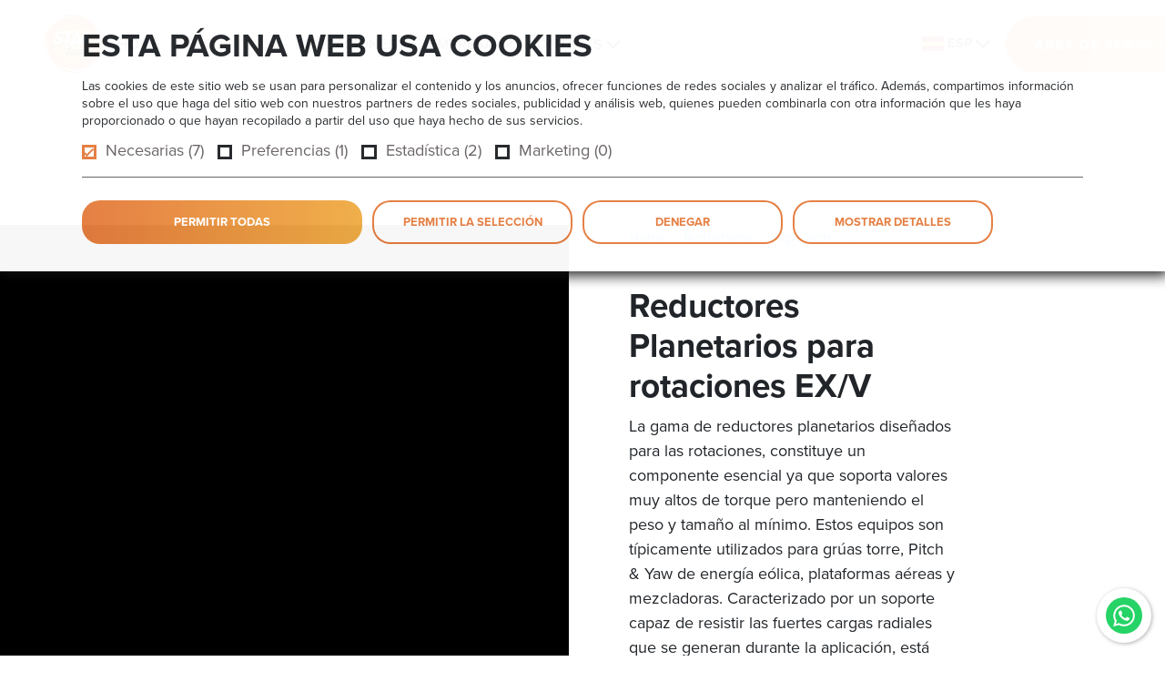

--- FILE ---
content_type: text/html; charset=utf-8
request_url: https://www.stmspa.com/es/productos/high-tech/slewing-planetary-gearboxes-pd-54
body_size: 12680
content:
<!DOCTYPE html>
<html lang="es">
<head>
		<!-- Google Tag Manager -->
		<script>
			(function (w, d, s, l, i) {
			w[l] = w[l] || []; w[l].push({
			'gtm.start':
			new Date().getTime(), event: 'gtm.js'
			}); var f = d.getElementsByTagName(s)[0],
			j = d.createElement(s), dl = l != 'dataLayer' ? '&l=' + l : ''; j.async = true; j.src =
			'https://www.googletagmanager.com/gtm.js?id=' + i + dl; f.parentNode.insertBefore(j, f);
			})(window, document, 'script', 'dataLayer', 'GTM-WVTTZH6');</script>
		<!-- End Google Tag Manager -->
	<meta charset="utf-8" />
	<meta name="viewport" content="width=device-width, initial-scale=1.0" />
	<title>Reductores planetarios para rotaciones EX/V</title><meta name="description" content="El reductor EX/V planetario estudiado para las rotaciones, son ideales para grúas torre, Pitch & Yaw drive de energía eólica, plataformas aéreas y mezcladores."/><link rel="canonical" href="https://www.stmspa.com/es/productos/high-tech/slewing-planetary-gearboxes-pd-54" />
	<link rel="stylesheet" href="https://use.typekit.net/yhv8bte.css">
	<link rel="stylesheet" href="/lib/bootstrap/dist/css/bootstrap.min.css" />
	<link rel="stylesheet" href="/owlcarousel/assets/owl.carousel.css" />
	<link rel="stylesheet" href="/owlcarousel/assets/owl.theme.default.css" />
	<link rel="stylesheet" href="/floating-whatsapp/floating-wpp.min.css" />
	<link rel="stylesheet" href="https://stackpath.bootstrapcdn.com/bootstrap/4.5.0/css/bootstrap.min.css" integrity="sha384-9aIt2nRpC12Uk9gS9baDl411NQApFmC26EwAOH8WgZl5MYYxFfc+NcPb1dKGj7Sk"
				crossorigin="anonymous">
	<link rel="stylesheet" href="/lib/bootstrap/dist/css/bootstrap-select-country.min.css" />
	<link rel="stylesheet" href="/css/site.css" />
	<link rel="stylesheet" href="/css/responsive.css" />

</head>
<body>
		<!-- Google Tag Manager (noscript) -->
		<noscript>
			<iframe b-805w8q974t src="https://www.googletagmanager.com/ns.html?id=GTM-WVTTZH6"
							height="0" width="0" style="display:none;visibility:hidden"></iframe>
		</noscript>
		<!-- End Google Tag Manager (noscript) -->
	<header>
			<nav class="navbar">
		<div class="container container-nav">
			<div class="row w-100 ">
				<div class="col-6 my-auto ">
					<ul class="menu-wrapper my-auto me-auto p-0">
						<li class="menu-item">
							<a class="menu-item-link" href="/es">
								<img src="/images/logo.svg" alt="STM S.p.A." />
							</a>
						</li>
							<li class="menu-item ">
									<a class="menu-item-link " href="/es" target="_self">Home</a>
							</li>
							<li class="menu-item item-link">
									<div class="menu-item-link current menu-arrow ">
										Productos
										<img src="/images/down_arrow_menu.svg" />
									</div>
										<div class="container-submenu megamenu">
											<ul id="submenu-8" class="submenu-wrapper sub-2">
													<li class="submenu-item">
														<a class="submenu-item-link" href="/es/productos/high-tech-ln-1" target="_self">
															<div class="title-megamenu">
																High Tech
															</div>
														</a>
															<ul class="megamenu-pages-list">
																	<a href="/es/productos/reductores-coaxiales-sr-1" target="_self">
																	<li class="megamenu-page-item">Reductores Coaxiales</li></a>
																	<a href="/es/productos/reductores-paralelos-sr-13" target="_self">
																	<li class="megamenu-page-item">Reductores Paralelos</li></a>
																	<a href="/es/productos/reductores-pendulares-sr-2" target="_self">
																	<li class="megamenu-page-item">Reductores Pendulares</li></a>
																	<a href="/es/productos/reductores-ortogonales-sr-3" target="_self">
																	<li class="megamenu-page-item">Reductores Ortogonales</li></a>
																	<a href="/es/productos/reductores-planetarios-sr-4" target="_self">
																	<li class="megamenu-page-item">Reductores Planetarios</li></a>
															</ul>
													</li>
													<li class="submenu-item">
														<a class="submenu-item-link" href="/es/productos/standard-ln-3" target="_self">
															<div class="title-megamenu">
																Standard
															</div>
														</a>
															<ul class="megamenu-pages-list">
																	<a href="/es/productos/tornillos-sin-fin-sr-5" target="_self">
																	<li class="megamenu-page-item">Tornillos sin fin</li></a>
																	<a href="/es/productos/tornillo-con-pre-reduccion-sr-14" target="_self">
																	<li class="megamenu-page-item">Tornillo con pre-reducci&#xF3;n</li></a>
																	<a href="/es/productos/variadores-mecanicos-sr-7" target="_self">
																	<li class="megamenu-page-item">Variadores Mec&#xE1;nicos</li></a>
																	<a href="/es/productos/reenvios-angulares-sr-8" target="_self">
																	<li class="megamenu-page-item">Reenv&#xED;os Angulares</li></a>
															</ul>
													</li>
													<li class="submenu-item">
														<a class="submenu-item-link" href="/es/productos/electronic-ln-4" target="_self">
															<div class="title-megamenu">
																Electronic
															</div>
														</a>
															<ul class="megamenu-pages-list">
																	<a href="/es/productos/motores-electricos-sr-9" target="_self">
																	<li class="megamenu-page-item">Motores El&#xE9;ctricos</li></a>
																	<a href="/es/productos/variadores-de-velocidad-electronicos-sr-11" target="_self">
																	<li class="megamenu-page-item">Variadores de velocidad electr&#xF3;nicos</li></a>
																	<a href="/es/productos/variadores-de-frecuencia-sr-12" target="_self">
																	<li class="megamenu-page-item">Variadores de frecuencia</li></a>
															</ul>
													</li>
													<li class="submenu-item">
														<a class="submenu-item-link" href="/es/productos/custom-ln-2" target="_self">
															<div class="title-megamenu">
																Custom
															</div>
														</a>
															<div class="submenu-item submenu-item-catalogue">
																<a href="/es/catalogo-de-productos-pa-57">
																	<div class="title-megamenu">Descarga el cat&#xE1;logo</div>
																</a>
															</div>
													</li>

											</ul>
										</div>
							</li>
							<li class="menu-item item-link">
									<div class="menu-item-link  menu-arrow ">
										Aplicaciones
										<img src="/images/down_arrow_menu.svg" />
									</div>
										<div class="container-submenu">
											<ul id="submenu-7" class="submenu-wrapper sub-2">
													<li class="submenu-item">
														<a class="submenu-item-link" href="/es/quimico-ap-1" target="_self">
															<div class="submenu-item-link-bg">
																<img src="/cgi-bin/images/applicazioni/Settore Chimico icon.svg" alt="QU&#xCD;MICO" class="img-fluid" />
															</div>
															QU&#xCD;MICO
														</a>
													</li>
													<li class="submenu-item">
														<a class="submenu-item-link" href="/es/transportadores-ap-2" target="_self">
															<div class="submenu-item-link-bg">
																<img src="/cgi-bin/images/applicazioni/Settore Trasporti icon.svg" alt="TRANSPORTADORES" class="img-fluid" />
															</div>
															TRANSPORTADORES
														</a>
													</li>
													<li class="submenu-item">
														<a class="submenu-item-link" href="/es/elevacion-ap-3" target="_self">
															<div class="submenu-item-link-bg">
																<img src="/cgi-bin/images/applicazioni/Settore Sollevamento icon.svg" alt="ELEVACI&#xD3;N" class="img-fluid" />
															</div>
															ELEVACI&#xD3;N
														</a>
													</li>
													<li class="submenu-item">
														<a class="submenu-item-link" href="/es/aplicaciones-pa-7" target="_self">
															<div class="submenu-item-link-bg">
																<img src="/cgi-bin/images/applicazioni/right_arrow.svg" alt="Ver m&#xE1;s" class="img-fluid" />
															</div>
															Ver m&#xE1;s
														</a>
													</li>
											</ul>
										</div>
							</li>
							<li class="menu-item item-link">
									<div class="menu-item-link  menu-arrow ">
										Empresa
										<img src="/images/down_arrow_menu.svg" />
									</div>
										<div class="container-submenu">
											<ul id="submenu-1" class="submenu-wrapper sub-3">
													<li class="submenu-item">
														<a class="submenu-item-link" href="/es/quienes-somos-pa-37" target="_self">
															<div class="submenu-item-link-bg">
																<img src="/cgi-bin/images/menu_thumbs/Chi siamo icon.svg" alt="Qui&#xE9;nes somos" class="img-fluid" />
															</div>
															Qui&#xE9;nes somos
														</a>
													</li>
													<li class="submenu-item">
														<a class="submenu-item-link" href="/es/vision-mision-pa-34" target="_self">
															<div class="submenu-item-link-bg">
																<img src="/cgi-bin/images/menu_thumbs/Vision e mission icon.svg" alt="Vision &amp; Mision" class="img-fluid" />
															</div>
															Vision &amp; Mision
														</a>
													</li>
													<li class="submenu-item">
														<a class="submenu-item-link" href="/es/documentos-pa-50" target="_self">
															<div class="submenu-item-link-bg">
																<img src="/cgi-bin/images/menu_thumbs/Documentazione icon.svg" alt="Documentos" class="img-fluid" />
															</div>
															Documentos
														</a>
													</li>
													<li class="submenu-item">
														<a class="submenu-item-link" href="/es/certificaciones-pa-51" target="_self">
															<div class="submenu-item-link-bg">
																<img src="/cgi-bin/images/menu_thumbs/Certificazioni icon.svg" alt="Certificaciones" class="img-fluid" />
															</div>
															Certificaciones
														</a>
													</li>
													<li class="submenu-item">
														<a class="submenu-item-link" href="/es/noticias-ne-2" target="_self">
															<div class="submenu-item-link-bg">
																<img src="/cgi-bin/images/menu_thumbs/News Icon.svg" alt="Noticias" class="img-fluid" />
															</div>
															Noticias
														</a>
													</li>
													<li class="submenu-item">
														<a class="submenu-item-link" href="/es/trabaja-con-nosotros-pa-15" target="_self">
															<div class="submenu-item-link-bg">
																<img src="/cgi-bin/images/menu_thumbs/Lavora con noi icon.svg" alt="Trabaja con nosotros" class="img-fluid" />
															</div>
															Trabaja con nosotros
														</a>
													</li>
											</ul>
										</div>
							</li>
							<li class="menu-item item-link">
									<div class="menu-item-link  menu-arrow ">
										Contacts
										<img src="/images/down_arrow_menu.svg" />
									</div>
										<div class="container-submenu">
											<ul id="submenu-28" class="submenu-wrapper sub-2">
													<li class="submenu-item">
														<a class="submenu-item-link" href="/es/contactos-pa-10" target="_self">
															<div class="submenu-item-link-bg">
																<img src="/cgi-bin/images/menu_thumbs/Contattaci icon.svg" alt="Contactos" class="img-fluid" />
															</div>
															Contactos
														</a>
													</li>
													<li class="submenu-item">
														<a class="submenu-item-link" href="/es/sucursales-distribuidores-y-revendedores-nt-5" target="_self">
															<div class="submenu-item-link-bg">
																<img src="/cgi-bin/images/menu_thumbs/Rete vendita icon.svg" alt="Sucursales, Distribuidores y Revendedores" class="img-fluid" />
															</div>
															Sucursales, Distribuidores y Revendedores
														</a>
													</li>
											</ul>
										</div>
							</li>
					</ul>
				</div>
				<div class="col-3 my-auto ">
					<ul class="second-menu-wrapper">
						
<div class="menu-item dropdown">
	<a class="nav-link dropdown-toggle menu" type="button" href="#"
	   id="dropdownMenuButton"
	   data-toggle="dropdown"
	   aria-haspopup="true"
	   aria-expanded="false">
		<img src="/images/lang/spain.png" class="flag-icon" alt="ESP" />
		ESP
		<img src="/images/down_arrow_menu.svg" class="down-arrow-menu" />
	</a>
	<ul class="dropdown-menu listlanguage" aria-labelledby="languageDropdown">
			<li class="dropdown-item">
				<a title="ITA" class="dropdown-item btnlanguage" href="/it/Localization/ChangeLanguage?returnUrl=~%2Fit%2Fproductos%2Fhigh-tech%2Fslewing-planetary-gearboxes-pd-54">
					<img src="/images/lang/italy.png" alt="ITA" /> ITA
				</a>
			</li>
			<li class="dropdown-item">
				<a title="ENG" class="dropdown-item btnlanguage" href="/en/Localization/ChangeLanguage?returnUrl=~%2Fen%2Fproductos%2Fhigh-tech%2Fslewing-planetary-gearboxes-pd-54">
					<img src="/images/lang/united-kingdom.png" alt="ENG" /> ENG
				</a>
			</li>
			<li class="dropdown-item">
				<a title="DEU" class="dropdown-item btnlanguage" href="/de/Localization/ChangeLanguage?returnUrl=~%2Fde%2Fproductos%2Fhigh-tech%2Fslewing-planetary-gearboxes-pd-54">
					<img src="/images/lang/germany.png" alt="DEU" /> DEU
				</a>
			</li>
			<li class="dropdown-item">
				<a title="FRA" class="dropdown-item btnlanguage" href="/fr/Localization/ChangeLanguage?returnUrl=~%2Ffr%2Fproductos%2Fhigh-tech%2Fslewing-planetary-gearboxes-pd-54">
					<img src="/images/lang/france.png" alt="FRA" /> FRA
				</a>
			</li>
			<li class="dropdown-item">
				<a title="ESP" class="dropdown-item btnlanguage" href="/es/Localization/ChangeLanguage?returnUrl=~%2Fes%2Fproductos%2Fhigh-tech%2Fslewing-planetary-gearboxes-pd-54">
					<img src="/images/lang/spain.png" alt="ESP" /> ESP
				</a>
			</li>
	</ul>
</div>
						<li class="menu-item">
							<a class="menu-item-link btn-principal text-uppercase" href="/es/servicios-pa-26">
								&#xC1;rea de servicios <img src="/images/right_arrow_white.png" class="btn-arrow-white aligned" />
							</a>
						</li>
					</ul>
				</div>
			</div>
		</div>

		<div class="container container-nav-mobile">
			<div class="row w-100 m-0 justify-content-center">
				<div class="col-6 col-lg-6 mb-auto me-auto">
					<a class="menu-item-link" href="/es">
						<img src="/images/Logo_STM.svg" alt="STM S.p.A." class="logo-STM-mobile" />
					</a>
				</div>
				<div class="col-6 col-lg-3 my-auto ms-auto">
					<button class="menu-mobile-btn">
						MENU <img src="/images/hamburger-icon.svg" alt="hamburger menu" class="hamburger-icon" />
					</button>
				</div>
				<div class="animator">
					<div class="menu-mobile-wrapper">
						<div class="menu-mobile-icons">
							<a class="menu-item-link" href="/es">
								<img src="/images/Logo_STM.svg" alt="STM S.p.A." class="logo-STM-mobile" />
							</a>
							
<div class="menu-item dropdown">
	<a class="nav-link dropdown-toggle menu" type="button" href="#"
	   id="dropdownMenuButton"
	   data-toggle="dropdown"
	   aria-haspopup="true"
	   aria-expanded="false">
		<img src="/images/lang/spain.png" class="flag-icon" alt="ESP" />
		ESP
		<img src="/images/down_arrow_menu.svg" class="down-arrow-menu" />
	</a>
	<ul class="dropdown-menu listlanguage" aria-labelledby="languageDropdown">
			<li class="dropdown-item">
				<a title="ITA" class="dropdown-item btnlanguage" href="/it/Localization/ChangeLanguage?returnUrl=~%2Fit%2Fproductos%2Fhigh-tech%2Fslewing-planetary-gearboxes-pd-54">
					<img src="/images/lang/italy.png" alt="ITA" /> ITA
				</a>
			</li>
			<li class="dropdown-item">
				<a title="ENG" class="dropdown-item btnlanguage" href="/en/Localization/ChangeLanguage?returnUrl=~%2Fen%2Fproductos%2Fhigh-tech%2Fslewing-planetary-gearboxes-pd-54">
					<img src="/images/lang/united-kingdom.png" alt="ENG" /> ENG
				</a>
			</li>
			<li class="dropdown-item">
				<a title="DEU" class="dropdown-item btnlanguage" href="/de/Localization/ChangeLanguage?returnUrl=~%2Fde%2Fproductos%2Fhigh-tech%2Fslewing-planetary-gearboxes-pd-54">
					<img src="/images/lang/germany.png" alt="DEU" /> DEU
				</a>
			</li>
			<li class="dropdown-item">
				<a title="FRA" class="dropdown-item btnlanguage" href="/fr/Localization/ChangeLanguage?returnUrl=~%2Ffr%2Fproductos%2Fhigh-tech%2Fslewing-planetary-gearboxes-pd-54">
					<img src="/images/lang/france.png" alt="FRA" /> FRA
				</a>
			</li>
			<li class="dropdown-item">
				<a title="ESP" class="dropdown-item btnlanguage" href="/es/Localization/ChangeLanguage?returnUrl=~%2Fes%2Fproductos%2Fhigh-tech%2Fslewing-planetary-gearboxes-pd-54">
					<img src="/images/lang/spain.png" alt="ESP" /> ESP
				</a>
			</li>
	</ul>
</div>
							<button class="close-button-mobile text-sm">
								CERRAR
								<img src="/images/close-btn-mobile.png" alt="close" class="close-btn-mobile ms-1" />
							</button>
						</div>

						<div class="menu-mobile">
							<ul>
										<li class="menu-item">
											<a class="menu-item-link" href="/es" target="_self">
												<span>Home</span>
											</a>
										</li>
										<li class="menu-item item-link">
											<a class="menu-item-link" id="lev1-8" onclick="openSubmenuMobile(8);">
												<span>Productos</span><img src="/images/righ_arrow_black.svg" alt="" class="right-arrow-black" />
											</a>
										</li>
										<li class="menu-item item-link">
											<a class="menu-item-link" id="lev1-7" onclick="openSubmenuMobile(7);">
												<span>Aplicaciones</span><img src="/images/righ_arrow_black.svg" alt="" class="right-arrow-black" />
											</a>
										</li>
										<li class="menu-item item-link">
											<a class="menu-item-link" id="lev1-1" onclick="openSubmenuMobile(1);">
												<span>Empresa</span><img src="/images/righ_arrow_black.svg" alt="" class="right-arrow-black" />
											</a>
										</li>
										<li class="menu-item item-link">
											<a class="menu-item-link" id="lev1-28" onclick="openSubmenuMobile(28);">
												<span>Contacts</span><img src="/images/righ_arrow_black.svg" alt="" class="right-arrow-black" />
											</a>
										</li>
							</ul>
						</div>
							<div class="submenu-mobile" id="lev2-8">
								<a href="javascript:void(0);" class="btn-second back">
									<img src="/images/left_arrow.svg" class="left-arrow" /> Hacia atr&#xE1;s
								</a>
									<div class="accordion accordion-flush accordion-menu-mobile " id="accordionProdotti">
												<div class="accordion-item">
													<h2 class="accordion-header" id="megamenu-heading_1">
														<button class="accordion-button collapsed" type="button" data-bs-toggle="collapse" data-bs-target="#megamenu-collapse_1" aria-expanded="false" aria-controls="megamenu-collapse_1">
															High Tech
														</button>
													</h2>
													<div id="megamenu-collapse_1" class="accordion-collapse collapse" aria-labelledby="megamenu-heading_1" data-bs-parent="#accordionProdotti">
														<div class="accordion-body">
															<ul class="megamenu-pages-list">
																<a href="/es/productos/high-tech-ln-1" target="_self">
																<li class="megamenu-page-item">Todos los productos</li>
																</a>
																	<a href="/es/productos/reductores-coaxiales-sr-1" target="_self">
																	<li class="megamenu-page-item">Reductores Coaxiales</li>
																	</a>
																	<a href="/es/productos/reductores-paralelos-sr-13" target="_self">
																	<li class="megamenu-page-item">Reductores Paralelos</li>
																	</a>
																	<a href="/es/productos/reductores-pendulares-sr-2" target="_self">
																	<li class="megamenu-page-item">Reductores Pendulares</li>
																	</a>
																	<a href="/es/productos/reductores-ortogonales-sr-3" target="_self">
																	<li class="megamenu-page-item">Reductores Ortogonales</li>
																	</a>
																	<a href="/es/productos/reductores-planetarios-sr-4" target="_self">
																	<li class="megamenu-page-item">Reductores Planetarios</li>
																	</a>
															</ul>
														</div>
													</div>
												</div>
												<div class="accordion-item">
													<h2 class="accordion-header" id="megamenu-heading_3">
														<button class="accordion-button collapsed" type="button" data-bs-toggle="collapse" data-bs-target="#megamenu-collapse_3" aria-expanded="false" aria-controls="megamenu-collapse_3">
															Standard
														</button>
													</h2>
													<div id="megamenu-collapse_3" class="accordion-collapse collapse" aria-labelledby="megamenu-heading_3" data-bs-parent="#accordionProdotti">
														<div class="accordion-body">
															<ul class="megamenu-pages-list">
																<a href="/es/productos/standard-ln-3" target="_self">
																<li class="megamenu-page-item">Todos los productos</li>
																</a>
																	<a href="/es/productos/tornillos-sin-fin-sr-5" target="_self">
																	<li class="megamenu-page-item">Tornillos sin fin</li>
																	</a>
																	<a href="/es/productos/tornillo-con-pre-reduccion-sr-14" target="_self">
																	<li class="megamenu-page-item">Tornillo con pre-reducci&#xF3;n</li>
																	</a>
																	<a href="/es/productos/variadores-mecanicos-sr-7" target="_self">
																	<li class="megamenu-page-item">Variadores Mec&#xE1;nicos</li>
																	</a>
																	<a href="/es/productos/reenvios-angulares-sr-8" target="_self">
																	<li class="megamenu-page-item">Reenv&#xED;os Angulares</li>
																	</a>
															</ul>
														</div>
													</div>
												</div>
												<div class="accordion-item">
													<h2 class="accordion-header" id="megamenu-heading_4">
														<button class="accordion-button collapsed" type="button" data-bs-toggle="collapse" data-bs-target="#megamenu-collapse_4" aria-expanded="false" aria-controls="megamenu-collapse_4">
															Electronic
														</button>
													</h2>
													<div id="megamenu-collapse_4" class="accordion-collapse collapse" aria-labelledby="megamenu-heading_4" data-bs-parent="#accordionProdotti">
														<div class="accordion-body">
															<ul class="megamenu-pages-list">
																<a href="/es/productos/electronic-ln-4" target="_self">
																<li class="megamenu-page-item">Todos los productos</li>
																</a>
																	<a href="/es/productos/motores-electricos-sr-9" target="_self">
																	<li class="megamenu-page-item">Motores El&#xE9;ctricos</li>
																	</a>
																	<a href="/es/productos/variadores-de-velocidad-electronicos-sr-11" target="_self">
																	<li class="megamenu-page-item">Variadores de velocidad electr&#xF3;nicos</li>
																	</a>
																	<a href="/es/productos/variadores-de-frecuencia-sr-12" target="_self">
																	<li class="megamenu-page-item">Variadores de frecuencia</li>
																	</a>
															</ul>
														</div>
													</div>
												</div>
												<a href="/es/productos/custom-ln-2" target="_self"><div class="fake-accordion">Custom</div></a>
										<a href="/es/catalogo-de-productos-pa-57">
											<div class="fake-accordion">Descarga el cat&#xE1;logo</div>
										</a>
									</div>
							</div>
							<div class="submenu-mobile" id="lev2-7">
								<a href="javascript:void(0);" class="btn-second back">
									<img src="/images/left_arrow.svg" class="left-arrow" /> Hacia atr&#xE1;s
								</a>
									<ul>
											<li class="submenu-item">
												<a class="submenu-item-link" href="/es/quimico-ap-1" target="_self">
													<div class="submenu-item-link-bg">
														<img src="/cgi-bin/images/applicazioni/Settore Chimico icon.svg" alt="QU&#xCD;MICO" class="img-fluid" />
													</div>
													<span>QU&#xCD;MICO</span>
												</a>
											</li>
											<li class="submenu-item">
												<a class="submenu-item-link" href="/es/transportadores-ap-2" target="_self">
													<div class="submenu-item-link-bg">
														<img src="/cgi-bin/images/applicazioni/Settore Trasporti icon.svg" alt="TRANSPORTADORES" class="img-fluid" />
													</div>
													<span>TRANSPORTADORES</span>
												</a>
											</li>
											<li class="submenu-item">
												<a class="submenu-item-link" href="/es/elevacion-ap-3" target="_self">
													<div class="submenu-item-link-bg">
														<img src="/cgi-bin/images/applicazioni/Settore Sollevamento icon.svg" alt="ELEVACI&#xD3;N" class="img-fluid" />
													</div>
													<span>ELEVACI&#xD3;N</span>
												</a>
											</li>
											<li class="submenu-item">
												<a class="submenu-item-link" href="/es/aplicaciones-pa-7" target="_self">
													<div class="submenu-item-link-bg">
														<img src="/cgi-bin/images/applicazioni/right_arrow.svg" alt="Ver m&#xE1;s" class="img-fluid" />
													</div>
													<span>Ver m&#xE1;s</span>
												</a>
											</li>
									</ul>
							</div>
							<div class="submenu-mobile" id="lev2-1">
								<a href="javascript:void(0);" class="btn-second back">
									<img src="/images/left_arrow.svg" class="left-arrow" /> Hacia atr&#xE1;s
								</a>
									<ul>
											<li class="submenu-item">
												<a class="submenu-item-link" href="/es/quienes-somos-pa-37" target="_self">
													<div class="submenu-item-link-bg">
														<img src="/cgi-bin/images/menu_thumbs/Chi siamo icon.svg" alt="Qui&#xE9;nes somos" class="img-fluid" />
													</div>
													<span>Qui&#xE9;nes somos</span>
												</a>
											</li>
											<li class="submenu-item">
												<a class="submenu-item-link" href="/es/vision-mision-pa-34" target="_self">
													<div class="submenu-item-link-bg">
														<img src="/cgi-bin/images/menu_thumbs/Vision e mission icon.svg" alt="Vision &amp; Mision" class="img-fluid" />
													</div>
													<span>Vision &amp; Mision</span>
												</a>
											</li>
											<li class="submenu-item">
												<a class="submenu-item-link" href="/es/documentos-pa-50" target="_self">
													<div class="submenu-item-link-bg">
														<img src="/cgi-bin/images/menu_thumbs/Documentazione icon.svg" alt="Documentos" class="img-fluid" />
													</div>
													<span>Documentos</span>
												</a>
											</li>
											<li class="submenu-item">
												<a class="submenu-item-link" href="/es/certificaciones-pa-51" target="_self">
													<div class="submenu-item-link-bg">
														<img src="/cgi-bin/images/menu_thumbs/Certificazioni icon.svg" alt="Certificaciones" class="img-fluid" />
													</div>
													<span>Certificaciones</span>
												</a>
											</li>
											<li class="submenu-item">
												<a class="submenu-item-link" href="/es/noticias-ne-2" target="_self">
													<div class="submenu-item-link-bg">
														<img src="/cgi-bin/images/menu_thumbs/News Icon.svg" alt="Noticias" class="img-fluid" />
													</div>
													<span>Noticias</span>
												</a>
											</li>
											<li class="submenu-item">
												<a class="submenu-item-link" href="/es/trabaja-con-nosotros-pa-15" target="_self">
													<div class="submenu-item-link-bg">
														<img src="/cgi-bin/images/menu_thumbs/Lavora con noi icon.svg" alt="Trabaja con nosotros" class="img-fluid" />
													</div>
													<span>Trabaja con nosotros</span>
												</a>
											</li>
									</ul>
							</div>
							<div class="submenu-mobile" id="lev2-28">
								<a href="javascript:void(0);" class="btn-second back">
									<img src="/images/left_arrow.svg" class="left-arrow" /> Hacia atr&#xE1;s
								</a>
									<ul>
											<li class="submenu-item">
												<a class="submenu-item-link" href="/es/contactos-pa-10" target="_self">
													<div class="submenu-item-link-bg">
														<img src="/cgi-bin/images/menu_thumbs/Contattaci icon.svg" alt="Contactos" class="img-fluid" />
													</div>
													<span>Contactos</span>
												</a>
											</li>
											<li class="submenu-item">
												<a class="submenu-item-link" href="/es/sucursales-distribuidores-y-revendedores-nt-5" target="_self">
													<div class="submenu-item-link-bg">
														<img src="/cgi-bin/images/menu_thumbs/Rete vendita icon.svg" alt="Sucursales, Distribuidores y Revendedores" class="img-fluid" />
													</div>
													<span>Sucursales, Distribuidores y Revendedores</span>
												</a>
											</li>
									</ul>
							</div>
						<div class="menu-mobile-footer">
							<a class="menu-item-link btn-principal" href="/es/servicios-pa-26">
								&#xC1;rea de servicios <img src="/images/right_arrow_white.png" class="btn-arrow-white aligned" />
							</a>
						</div>
					</div>
				</div>
			</div>
		</div>
	</nav>

	</header>
	<main b-805w8q974t role="main">
		
<section style="margin-bottom: 109px;">
	<div class="container-fluid product-box">
		<div class="row">
			<div class="breadcrumbs breadcrumbs-mobile my-0">
				<img src="/images/left-arrow-blue.svg" class="arrow-breadcrumbs-mobile" />
				<a href="/es">Home</a>
					<img src="/images/breadcrumbs-arrow.svg" />
					<a href="/es/reductores-pa-56">Reductores</a>
				<img src="/images/breadcrumbs-arrow.svg" />
				<a href="/es/productos/high-tech-ln-1">High Tech</a>
				<img src="/images/breadcrumbs-arrow.svg" />
				<span class="current">Reductores Planetarios para rotaciones EX/V</span>
			</div>
			<div class="col-12 col-lg-6 ps-lg-0">
					<babylon id="babylon-viewer" model="/scenes/07.Riduttori Epicicloidali per rotazioni EX-V.glb"
									 skybox="false"
									 ground="false"
									 light="true">
						<camera fov="0.20"></camera>
					</babylon>
			</div>
			<div class="col-12 col-lg-5 col-xl-4">
				<div class="product-box-column">
					<div class="breadcrumbs breadcrumbs-desktop my-0">
						<a href="/es">Home</a>
							<img src="/images/breadcrumbs-arrow.svg" />
							<a href="/es/reductores-pa-56">Reductores</a>
						<img src="/images/breadcrumbs-arrow.svg" />
						<a href="/es/productos/high-tech-ln-1">High Tech</a>
						<img src="/images/breadcrumbs-arrow.svg" />
						<span class="current">Reductores Planetarios para rotaciones EX/V</span>
					</div>
					<div class="product-box-copy">
						<h1 class="as-h3">Reductores Planetarios para rotaciones EX/V</h1>
						<p>La gama de reductores planetarios dise&ntilde;ados para las rotaciones, constituye un componente esencial ya que soporta valores muy altos de torque pero manteniendo el peso y tama&ntilde;o al m&iacute;nimo. Estos equipos son t&iacute;picamente utilizados para gr&uacute;as torre, Pitch &amp; Yaw de energ&iacute;a e&oacute;lica, plataformas a&eacute;reas y mezcladoras. Caracterizado por un soporte capaz de resistir las fuertes cargas radiales que se generan durante la aplicaci&oacute;n, est&aacute; disponible con pi&ntilde;&oacute;n modular en el eje de salida o con pi&ntilde;&oacute;n integrado al eje. Algunos de los accesorios que completan esta serie de reductores son la entrada ortogonal, los frenos hidr&aacute;ulicos multidisco en la entrada y las bridas para el montaje de motores hidr&aacute;ulicos o el&eacute;ctricos. Son reductores simples de instalar y muy fiables, adecuados para las necesidades de servicio m&aacute;s pesadas.</p>
<p>&nbsp;</p>
<p>&nbsp;</p>
<script type="text/javascript"></script>
					</div>
					<div class="my-5 text-center product-box-btns">
						<a href="/es/contactos-pa-10" class="btn-principal">SOLICITAR PRESUPUESTO</a>
						<a href="#documents" class="btn-reverse">DESCARGAR LA DOCUMENTACI&#xD3;N</a>
					</div>
				</div>
			</div>
		</div>
	</div>
</section>

	<section>
		<div class="container characteristic-container">
					<div class="row justify-content-center">
						<div class="col-12 col-lg-10">
							<h3>Principales caracter&#xED;sticas</h3>
							<div class="row justify-content-between mt-5">
									<div class="col-12 col-md-6 col-lg-3 mb-4 me-md-1 characteristic-box"><p>Robustez</p></div>
									<div class="col-12 col-md-6 col-lg-3 mb-4 me-md-1 characteristic-box"><p>Flexibilidad de aplicaci&#xF3;n&#xD;&#xA;</p></div>
									<div class="col-12 col-md-6 col-lg-3 mb-4 me-md-1 characteristic-box"><p>Altas relaciones de reducci&#xF3;n&#xD;&#xA;</p></div>
							</div>
						</div>
					</div>
						<div class="row justify-content-end mt-5">
							<div class="col-12 col-lg-10">
								<div class="row justify-content-evenly">
										<div class="col-12 col-md-6 col-lg-3 mb-4 me-md-1 characteristic-box"><p>Compacidad&#xD;&#xA;</p></div>
										<div class="col-12 col-md-6 col-lg-3 mb-4 me-md-1 characteristic-box"><p>Alto par de salida&#xD;&#xA;</p></div>
										<div class="col-12 col-md-6 col-lg-3 mb-4 me-md-1 characteristic-box"><p>Personalizaci&#xF3;n completa disponible&#xD;&#xA;</p></div>
								</div>
							</div>
						</div>
		</div>
	</section>


<section>
    <div class="container mb-5">
        <div class="row">
            <div class="col-12 col-lg-4">
                <h3>Especificaciones</h3>
                <p><img style="vertical-align: baseline;" src="/cgi-bin/images/prodotti/nuova%20cartella/made_italy_stm.PNG" alt=" width=" height="54" />&nbsp; <img style="vertical-align: baseline;" src="/cgi-bin/images/prodotti/nuova%20cartella/save_stm.PNG" alt=" width=" height="75" /><a href="https://www.youtube.com/playlist?list=PLkMmN8ldjgA3sopOlyHKdaBKDtTERL_3Z" target="_blank"><img title="VIDEO TUTORIAL" src="/cgi-bin/images/prodotti/video_tutorial_icona.png" alt="VIDEO TUTORIAL" width="66" height="75" /></a></p>
            </div>
				<div class="col-12 col-lg-8 mt-3 mt-lg-0" >
					<canvas id="torqueChart" ></canvas>
                </div>
        </div>
    </div>
</section>

	<section id="documents">
		<div class="container document-container">
			<div class="row justify-content-center">
				<div class="col-12 col-lg-10">
					<h3 class="text-center">Documentaci&#xF3;n</h3>
				</div>
			</div>
					<div class="row justify-content-center mt-5" id="docCat16">
		<div class="col-12 col-lg-8 d-flex justify-content-between">
			<h5>GENERAL CATALOGUE</h5>
			<div class="menu-item dropdown">
				<a class="nav-link dropdown-toggle menu" type="button" href="#"
					 data-toggle="dropdown" aria-haspopup="true" aria-expanded="false">
					<img src="/cgi-bin/images/flags/flag_spain.gif" class="flag-icon" alt="SPAGNOLO" />
					SPAGNOLO
					<img src="/images/down_arrow_menu.svg" class="down-arrow-menu" />
				</a>
				<ul class="dropdown-menu listlanguage" aria-labelledby="languageDropdown">
						<li class="dropdown-item">
							<a title="Italiano" class="dropdown-item btnlanguage" onclick="changeDocLang(54, 16, 'IT');">
								<img src="/cgi-bin/images/flags/flag_italy.gif" alt="Italiano" class="flag-icon" /> Italiano
							</a>
						</li>
						<li class="dropdown-item">
							<a title="Inglese" class="dropdown-item btnlanguage" onclick="changeDocLang(54, 16, 'EN');">
								<img src="/cgi-bin/images/flags/flag_great_britain.gif" alt="Inglese" class="flag-icon" /> Inglese
							</a>
						</li>
						<li class="dropdown-item">
							<a title="Tedesco" class="dropdown-item btnlanguage" onclick="changeDocLang(54, 16, 'DE');">
								<img src="/cgi-bin/images/flags/flag_germany.gif" alt="Tedesco" class="flag-icon" /> Tedesco
							</a>
						</li>
						<li class="dropdown-item">
							<a title="Francese" class="dropdown-item btnlanguage" onclick="changeDocLang(54, 16, 'FR');">
								<img src="/cgi-bin/images/flags/flag_france.gif" alt="Francese" class="flag-icon" /> Francese
							</a>
						</li>
						<li class="dropdown-item">
							<a title="Spagnolo" class="dropdown-item btnlanguage" onclick="changeDocLang(54, 16, 'ES');">
								<img src="/cgi-bin/images/flags/flag_spain.gif" alt="Spagnolo" class="flag-icon" /> Spagnolo
							</a>
						</li>
						<li class="dropdown-item">
							<a title="Portoghese" class="dropdown-item btnlanguage" onclick="changeDocLang(54, 16, 'PT');">
								<img src="/cgi-bin/images/flags/flag_portugal.gif" alt="Portoghese" class="flag-icon" /> Portoghese
							</a>
						</li>
				</ul>
			</div>
		</div>
			<div class="col-12 col-lg-8 item-download d-flex justify-content-between">
				<p class="d-inline text-download">
					<a href="/download/2548" target="_blank">
						<img src="/images/pdf_icon.svg" class="pdf-icon" />
					</a>
					<a href="/download/2548" target="_blank">
						<img src="/images/pdf_icon_orange.svg" class="pdf-icon-orange" />
					</a>
					<a href="/download/2548" target="_blank">
						Complete Catalogue (ES)
					</a>
				</p>
				<a href="/download/2548" target="_blank" class="anchor-download btn-reverse">
					DESCARGAR
					<img src="/images/download_icon.svg" class="img-fluid download-icon" />
					<img src="/images/download_icon_white.svg" class="img-fluid download-icon-white" />
				</a>
				<a href="/download/2548" target="_blank" class="anchor-download-mobile btn-reverse">
					<img src="/images/download_icon.svg" class="img-fluid download-icon" />
					<img src="/images/download_icon_white.svg" class="img-fluid download-icon-white" />
				</a>
			</div>
	</div>

					<div class="row justify-content-center mt-5" id="docCat1">
		<div class="col-12 col-lg-8 d-flex justify-content-between">
			<h5>MANUAL USE AND MAINTENANCE</h5>
			<div class="menu-item dropdown">
				<a class="nav-link dropdown-toggle menu" type="button" href="#"
					 data-toggle="dropdown" aria-haspopup="true" aria-expanded="false">
					<img src="/cgi-bin/images/flags/flag_spain.gif" class="flag-icon" alt="SPAGNOLO" />
					SPAGNOLO
					<img src="/images/down_arrow_menu.svg" class="down-arrow-menu" />
				</a>
				<ul class="dropdown-menu listlanguage" aria-labelledby="languageDropdown">
						<li class="dropdown-item">
							<a title="Italiano" class="dropdown-item btnlanguage" onclick="changeDocLang(54, 1, 'IT');">
								<img src="/cgi-bin/images/flags/flag_italy.gif" alt="Italiano" class="flag-icon" /> Italiano
							</a>
						</li>
						<li class="dropdown-item">
							<a title="Inglese" class="dropdown-item btnlanguage" onclick="changeDocLang(54, 1, 'EN');">
								<img src="/cgi-bin/images/flags/flag_great_britain.gif" alt="Inglese" class="flag-icon" /> Inglese
							</a>
						</li>
						<li class="dropdown-item">
							<a title="Tedesco" class="dropdown-item btnlanguage" onclick="changeDocLang(54, 1, 'DE');">
								<img src="/cgi-bin/images/flags/flag_germany.gif" alt="Tedesco" class="flag-icon" /> Tedesco
							</a>
						</li>
						<li class="dropdown-item">
							<a title="Francese" class="dropdown-item btnlanguage" onclick="changeDocLang(54, 1, 'FR');">
								<img src="/cgi-bin/images/flags/flag_france.gif" alt="Francese" class="flag-icon" /> Francese
							</a>
						</li>
						<li class="dropdown-item">
							<a title="Spagnolo" class="dropdown-item btnlanguage" onclick="changeDocLang(54, 1, 'ES');">
								<img src="/cgi-bin/images/flags/flag_spain.gif" alt="Spagnolo" class="flag-icon" /> Spagnolo
							</a>
						</li>
						<li class="dropdown-item">
							<a title="Portoghese" class="dropdown-item btnlanguage" onclick="changeDocLang(54, 1, 'PT');">
								<img src="/cgi-bin/images/flags/flag_portugal.gif" alt="Portoghese" class="flag-icon" /> Portoghese
							</a>
						</li>
						<li class="dropdown-item">
							<a title="Russo" class="dropdown-item btnlanguage" onclick="changeDocLang(54, 1, 'RU');">
								<img src="/cgi-bin/images/flags/flag_russia.gif" alt="Russo" class="flag-icon" /> Russo
							</a>
						</li>
						<li class="dropdown-item">
							<a title="Svedese" class="dropdown-item btnlanguage" onclick="changeDocLang(54, 1, 'SE');">
								<img src="/cgi-bin/images/flags/flag_sweden.gif" alt="Svedese" class="flag-icon" /> Svedese
							</a>
						</li>
						<li class="dropdown-item">
							<a title="Finlandese" class="dropdown-item btnlanguage" onclick="changeDocLang(54, 1, 'FI');">
								<img src="/cgi-bin/images/flags/flag_finland.gif" alt="Finlandese" class="flag-icon" /> Finlandese
							</a>
						</li>
						<li class="dropdown-item">
							<a title="Polacco" class="dropdown-item btnlanguage" onclick="changeDocLang(54, 1, 'PL');">
								<img src="/cgi-bin/images/flags/flag_poland.gif" alt="Polacco" class="flag-icon" /> Polacco
							</a>
						</li>
						<li class="dropdown-item">
							<a title="Ceco" class="dropdown-item btnlanguage" onclick="changeDocLang(54, 1, 'CZ');">
								<img src="/cgi-bin/images/flags/flag_czech_republic.gif" alt="Ceco" class="flag-icon" /> Ceco
							</a>
						</li>
						<li class="dropdown-item">
							<a title="Slovacco" class="dropdown-item btnlanguage" onclick="changeDocLang(54, 1, 'SK');">
								<img src="/cgi-bin/images/flags/flag_slovakia.gif" alt="Slovacco" class="flag-icon" /> Slovacco
							</a>
						</li>
				</ul>
			</div>
		</div>
			<div class="col-12 col-lg-8 item-download d-flex justify-content-between">
				<p class="d-inline text-download">
					<a href="/download/1598" target="_blank">
						<img src="/images/pdf_icon.svg" class="pdf-icon" />
					</a>
					<a href="/download/1598" target="_blank">
						<img src="/images/pdf_icon_orange.svg" class="pdf-icon-orange" />
					</a>
					<a href="/download/1598" target="_blank">
						General (ES)
					</a>
				</p>
				<a href="/download/1598" target="_blank" class="anchor-download btn-reverse">
					DESCARGAR
					<img src="/images/download_icon.svg" class="img-fluid download-icon" />
					<img src="/images/download_icon_white.svg" class="img-fluid download-icon-white" />
				</a>
				<a href="/download/1598" target="_blank" class="anchor-download-mobile btn-reverse">
					<img src="/images/download_icon.svg" class="img-fluid download-icon" />
					<img src="/images/download_icon_white.svg" class="img-fluid download-icon-white" />
				</a>
			</div>
	</div>

					<div class="row justify-content-center mt-5" id="docCat14">
		<div class="col-12 col-lg-8 d-flex justify-content-between">
			<h5>SPARE PARTS</h5>
			<div class="menu-item dropdown">
				<a class="nav-link dropdown-toggle menu" type="button" href="#"
					 data-toggle="dropdown" aria-haspopup="true" aria-expanded="false">
					<img src="/cgi-bin/images/flags/flag_spain.gif" class="flag-icon" alt="SPAGNOLO" />
					SPAGNOLO
					<img src="/images/down_arrow_menu.svg" class="down-arrow-menu" />
				</a>
				<ul class="dropdown-menu listlanguage" aria-labelledby="languageDropdown">
						<li class="dropdown-item">
							<a title="Italiano" class="dropdown-item btnlanguage" onclick="changeDocLang(54, 14, 'IT');">
								<img src="/cgi-bin/images/flags/flag_italy.gif" alt="Italiano" class="flag-icon" /> Italiano
							</a>
						</li>
						<li class="dropdown-item">
							<a title="Inglese" class="dropdown-item btnlanguage" onclick="changeDocLang(54, 14, 'EN');">
								<img src="/cgi-bin/images/flags/flag_great_britain.gif" alt="Inglese" class="flag-icon" /> Inglese
							</a>
						</li>
						<li class="dropdown-item">
							<a title="Tedesco" class="dropdown-item btnlanguage" onclick="changeDocLang(54, 14, 'DE');">
								<img src="/cgi-bin/images/flags/flag_germany.gif" alt="Tedesco" class="flag-icon" /> Tedesco
							</a>
						</li>
						<li class="dropdown-item">
							<a title="Francese" class="dropdown-item btnlanguage" onclick="changeDocLang(54, 14, 'FR');">
								<img src="/cgi-bin/images/flags/flag_france.gif" alt="Francese" class="flag-icon" /> Francese
							</a>
						</li>
						<li class="dropdown-item">
							<a title="Spagnolo" class="dropdown-item btnlanguage" onclick="changeDocLang(54, 14, 'ES');">
								<img src="/cgi-bin/images/flags/flag_spain.gif" alt="Spagnolo" class="flag-icon" /> Spagnolo
							</a>
						</li>
				</ul>
			</div>
		</div>
			<div class="col-12 col-lg-8 item-download d-flex justify-content-between">
				<p class="d-inline text-download">
					<a href="/download/1602" target="_blank">
						<img src="/images/pdf_icon.svg" class="pdf-icon" />
					</a>
					<a href="/download/1602" target="_blank">
						<img src="/images/pdf_icon_orange.svg" class="pdf-icon-orange" />
					</a>
					<a href="/download/1602" target="_blank">
						Spare Parts (ES)
					</a>
				</p>
				<a href="/download/1602" target="_blank" class="anchor-download btn-reverse">
					DESCARGAR
					<img src="/images/download_icon.svg" class="img-fluid download-icon" />
					<img src="/images/download_icon_white.svg" class="img-fluid download-icon-white" />
				</a>
				<a href="/download/1602" target="_blank" class="anchor-download-mobile btn-reverse">
					<img src="/images/download_icon.svg" class="img-fluid download-icon" />
					<img src="/images/download_icon_white.svg" class="img-fluid download-icon-white" />
				</a>
			</div>
	</div>

		</div>
	</section>


<div class="tech-button-prodotto">
    	<section>
		<div class="container bg-secondaryExtraLight h-100 configuratore-container">
			<div class="row justify-content-between">
				<div class="col-12 col-lg-6 order-1">
					<h2>TechButton</h2>
					<p><span>&iquest;Quiere asegurarse de no cometer errores al elegir el reductor que esta buscando?&nbsp;<span>TECH BUTTON es f&aacute;cil de usar con su interfaz inteligente y le permite realizar una configuraci&oacute;n y selecci&oacute;n adecuadas de todos los reductores, motorreductores y motores el&eacute;ctricos, de acuerdo con las indicaciones de los cat&aacute;logos, as&iacute; como descargar dibujos en 2D y 3D, documentos comerciales y hojas de datos t&eacute;cnicos.</span></span></p>	
				</div>
				<div class="col-12 col-md-8 col-lg-8 col-xl-5 order-lg-3 order-3 p-0 configuratore-btns">
						<a href="https://www.stmstar.com/es/" target="_blank" class="btn-reverse">ACCEDE AL CONFIGURADOR</a>
						<a href="/es/techbutton-pa-39" target="_self" class="btn-second ms-3">
							SABER M&#xC1;S
							<img src="/images/right_arrow.png" class="btn-arrow" />
						</a>
					</div>
				<div class="col-12 col-lg-6 graphic order-lg-2 order-2">
						<video width="502" controls poster="/images/Techbutton_Video_PosterImage.png">
                            <source src="/cgi-bin/video/Techbutton_Video.mp4" type="video/mp4">
                            Your browser does not support HTML5 video.
                        </video>
				</div>
			</div>
		</div>
	</section>

</div>
<div class="cadenas-prodotto">
    	<section>
		<div class="container cadenas-container">
			<div class="row justify-content-between">
				<div class="col-12 col-lg-6">
						<img src="/cgi-bin/images/prodotti/Catalogo CADENAS image.jpg" alt="Cat&#xE1;logo CAD 3D: CADENAS" class="img-fluid" />
				</div>
				<div class="col-12 col-lg-6 mt-4 mt-lg-0">
					<h2>Catálogo CAD 3D: CADENAS</h2>
					<p>Nuestro cat&aacute;logo de productos y el configurador tambi&eacute;n est&aacute;n disponibles en CADENAS, la herramienta que permite configurar y descargar gratuitamente los datos de dise&ntilde;o de sus reductores en m&aacute;s de 150 formatos CAD nativos y neutros.</p>
<h5>Para acceder a este servicio:</h5>
<p><a class="fake-a" title="Cadenas" href="https://stm.partcommunity.com/3d-cad-models/" target="_blank">stm.partcommunity.com/3d-cad-models/</a></p>
				</div>
			</div>
		</div>
	</section>

	</div>

    	<section class="bg-secondaryExtraLight">
		<div class="container serviceRed-container">
			<div class="row justify-content-between">
				<div class="col-12 col-lg-5 order-1">
					<h2>Servicio<br />RED BUTTON</h2>	
					<p class="p-bold mt-4">EL SERVICIO QUE REDUCE LA DISTANCIA ENTRE NOSOTROS Y NUESTROS CLIENTES EN TODO EL MUNDO Y GARANTIZA UN R&Aacute;PIDO MONTAJE Y UN DESPACHO VELOZ.</p>
<p>La oferta mundial de servicios de S.T.M. se enriqueci&oacute; con el sistema r&aacute;pido de entrega&nbsp;<strong>RED BUTTON</strong>, cuyo objetivo es satisfacer a nuestros clientes que est&aacute;n en necesidad urgente de recibir nuestros reductores, motorreductores y variadores mec&aacute;nicos.</p>
<p>En caso de accidente inesperado y la producci&oacute;n se pare de repente o si surge el problema que las existencias de almac&eacute;n son insuficientes en comparaci&oacute;n con las necesidades, el nuestro servicio RED BUTTON est&aacute; listo para responder con rapidez: a partir de las 24 horas (para productos,&nbsp;cuyos componentes esten disponibles en stock) hasta 72 horas (para productos grandes, cuyos componentes esten disponibles en stock) y de este modo enviar los reductores de velocidad S.T.M. que a Ustedes les sirvan!!!</p>
<h5 class="pb-3"><span>Para solicitar el servicio RED BUTTON escriban a</span>:</h5>
<p><a class="email-address fake-a" href="mailto:redbutton@stmspa.com"> redbutton@stmspa.com</a></p>
				</div>
				
				<div class="col-12 col-lg-5 order-lg-3 order-2 serviceRed-video">
					    <video width="502" controls poster="/images/Redbutton_Video_PosterImage.png">
                            <source src="/cgi-bin/video/Redbutton_Video.mp4" type="video/mp4">
                            Your browser does not support HTML5 video.
                        </video>
				</div>
			</div>
		</div>
	</section>



		<div b-805w8q974t class="sticky-sidebar-whatapp social-icons" id="floating-wa"></div>
	</main>
	<footer>
	<div class="container h-100 footer p-0">
		<div class="row mb-4 w-100">
			<div class="col-12 col-lg-6">
				<h4>STM S.p.A.</h4>
				<div class="social-icons-footer mt-3">
					<a href="https://www.instagram.com/stm_spa/" target="_blank">
						<img src="/images/instagram.svg" alt="instagram">
					</a>
					<a href="https://twitter.com/STM_spa" target="_blank">
						<img src="/images/twitter.svg" alt="twitter">
					</a>
					<a href="https://www.youtube.com/channel/UCUoQY_VPVXGOoYYYm60T5RA" target="_blank">
						<img src="/images/youtube.svg" alt="youtube">
					</a>
					<a href="https://www.facebook.com/STM-Spa-126879331282224/" target="_blank">
						<img src="/images/facebook.svg" alt="facebook">
					</a>
					<a href="https://www.linkedin.com/company/stm-spa" target="_blank">
						<img src="/images/linkedin.svg" alt="linkedin">
					</a>
				</div>
			</div>
			<div class="col-12 col-lg-6 text-lg-right text-center mt-5 mt-lg-0">
	<h5><a class="blacklink" href="/#newsletter_form">&#xA1;Suscr&#xED;bete a la newsletter!</a></h5>
</div>
		</div>
		<hr />
		<div class="row w-100">
			<div class="col-12 col-lg-6 footer-copy">
				<p>
					<span>Via del Maccabreccia, 39 - 40012 Lippo di Calderara di Reno (BO) - ITALY</span><br />
					<span>Cap. Soc. &euro; 1.033.000,00 i.v. - P.IVA 00525721205 - Reg.Imp. di Bologna/C.F. 00875730376 </span><br />
					<span>marketing@stmspa.com - Tel: &#x2B;39.051.3765711 (r.a)</span>
				</p>
			</div>
			<div class="col-12 col-lg-6 footer-copy text-end">
				<a href="/es/privacy-policy-pa-49">Privacy policy</a>
				<a href="/es/cookie-policy-pa-54">Cookies</a>
				<a href="https://stmteam.wallbreakers.it/#/" target="_blank">Whistleblowing</a>
			</div>
		</div>
	</div>
</footer>
	<!-- JQuery -->
	<script src="https://code.jquery.com/jquery-3.4.1.min.js"></script>

	<script src="/lib/bootstrap/dist/js/bootstrap.bundle.min.js"></script>
	<script src="/lib/bootstrap/dist/js/bootstrap-select-country.min.js"></script>
	<script src="https://cdn.jsdelivr.net/npm/popper.js@1.16.0/dist/umd/popper.min.js" integrity="sha384-Q6E9RHvbIyZFJoft+2mJbHaEWldlvI9IOYy5n3zV9zzTtmI3UksdQRVvoxMfooAo"
					crossorigin="anonymous">
	</script>
	<script src="https://stackpath.bootstrapcdn.com/bootstrap/4.5.0/js/bootstrap.min.js" integrity="sha384-OgVRvuATP1z7JjHLkuOU7Xw704+h835Lr+6QL9UvYjZE3Ipu6Tp75j7Bh/kR0JKI"
					crossorigin="anonymous">
	</script>
	<script src="/owlcarousel/owl.carousel.js"></script>
	<script src="/floating-whatsapp/floating-wpp.min.js"></script>
	<script src="/js/site.js"></script>
	<script src="/js/viewer.js"></script>
	
            <script src="https://cdnjs.cloudflare.com/ajax/libs/Chart.js/3.9.1/chart.min.js" integrity="sha512-ElRFoEQdI5Ht6kZvyzXhYG9NqjtkmlkfYk0wr6wHxU9JEHakS7UJZNeml5ALk+8IKlU6jDgMabC3vkumRokgJA==" crossorigin="anonymous" referrerpolicy="no-referrer"></script>
            <script>
			var torqueChartElement = document.getElementById("torqueChart");
var torqueChart = new Chart(torqueChartElement, {"type":"bar","data":{"datasets":[{"type":"bar","indexAxis":"y","borderRadius":8,"backgroundColor":"rgba(240, 172, 71, 1)","borderColor":"rgba(240, 172, 71, 1)","data":[120000.0,100000.0,85000.0,65000.0,42000.0,35000.0,30000.0,25000.0,20000.0,15000.0,10000.0,8000.0,7000.0,5000.0],"label":"Size / Torque(Nm)"}],"labels":["1200","1000","850","650","420","350","300","250","200","150","100","80","70","50"]},"options":{"responsive":true,"maintainAspectRatio":false,"plugins":{"legend":{"position":"top","labels":{"boxWidth":0,"font":{"family":"Proxima Nova","size":18,"weight":"700"}}}}}}
);;
            </script>

    
	<script type="text/javascript">
		$(function () {
			$('#floating-wa').floatingWhatsApp({
				phone: '393492416558',
				popupMessage: 'Hola, &#xBF;c&#xF3;mo podemos ayudarle?',
				showPopup: true,
				position: 'right'
			});
		});
	</script>
</body>
</html>

--- FILE ---
content_type: image/svg+xml
request_url: https://www.stmspa.com/images/righ_arrow_black.svg
body_size: 282
content:
<?xml version="1.0" encoding="UTF-8"?>
<svg width="100pt" height="100pt" version="1.1" viewBox="0 0 100 100" xmlns="http://www.w3.org/2000/svg">
 <defs>
  <clipPath id="a">
   <path d="m32 18.512h36v62.977h-36z"/>
  </clipPath>
 </defs>
 <g clip-path="url(#a)">
  <path d="m33.684 19.371c1.1445-1.1445 3.0547-1.1445 4.1992 0l28.531 28.531c0.47656 0.47656 0.76172 1.2422 0.85938 2.0039v0.28125c-0.09375 0.76172-0.38281 1.4297-0.85938 1.9102l-28.531 28.531c-1.1445 1.1445-3.0547 1.1445-4.1992 0-1.2422-1.1445-1.2422-3.0547 0-4.293l26.336-26.336-26.336-26.336c-1.2422-1.1445-1.2422-3.1484 0-4.293z" fill="#272525" fill-rule="evenodd"/>
 </g>
</svg>


--- FILE ---
content_type: image/svg+xml
request_url: https://www.stmspa.com/images/download_icon_white.svg
body_size: 408
content:
<?xml version="1.0" encoding="UTF-8"?>
<svg width="100pt" height="100pt" version="1.1" viewBox="0 0 100 100" xmlns="http://www.w3.org/2000/svg">
 <g fill="#fff">
  <path d="m53.125 51.832v-29.957c0-1.7266-1.3984-3.125-3.125-3.125s-3.125 1.3984-3.125 3.125v29.957l-10.289-10.293c-1.2227-1.2188-3.1992-1.2188-4.4219 0-1.2188 1.2227-1.2188 3.1992 0 4.4219l17.836 17.832 17.836-17.832c1.2188-1.2227 1.2188-3.1992 0-4.4219-1.2227-1.2188-3.1992-1.2188-4.4219 0z"/>
  <path d="m25 59.375c1.7266 0 3.125 1.3984 3.125 3.125v5c0 2.418 1.957 4.375 4.375 4.375h35c2.418 0 4.375-1.957 4.375-4.375v-5c0-1.7266 1.3984-3.125 3.125-3.125s3.125 1.3984 3.125 3.125v5c0 5.8672-4.7578 10.625-10.625 10.625h-35c-5.8672 0-10.625-4.7578-10.625-10.625v-5c0-1.7266 1.3984-3.125 3.125-3.125z"/>
 </g>
</svg>


--- FILE ---
content_type: image/svg+xml
request_url: https://www.stmspa.com/images/breadcrumbs-arrow.svg
body_size: 20
content:
<?xml version="1.0" encoding="UTF-8"?>
<svg width="100pt" height="100pt" version="1.1" viewBox="0 0 100 100" xmlns="http://www.w3.org/2000/svg">
 <path d="m74.199 53.199c1.8008-1.8008 1.8008-4.6992 0-6.3984l-40.301-40.301c-2-2-5.1992-2-7.1992 0s-2 5.1992 0 7.1992l33.102 33.102c1.8008 1.8008 1.8008 4.6992 0 6.3984l-33.102 33.102c-2 2-2 5.1992 0 7.1992s5.1992 2 7.1992 0z" fill="#3da8e5"/>
</svg>


--- FILE ---
content_type: image/svg+xml
request_url: https://www.stmspa.com/cgi-bin/images/menu_thumbs/Rete%20vendita%20icon.svg
body_size: 1763
content:
<svg xmlns="http://www.w3.org/2000/svg" width="55.623" height="50.004" viewBox="0 0 55.623 50.004">
  <path id="Rete_vendita_icon" data-name="Rete vendita icon" d="M-9743.1-9151.714c-1.143-1.184-11.14-11.751-11.14-18.056a12.125,12.125,0,0,1,12.109-12.11,12.121,12.121,0,0,1,12.107,12.11c0,6.3-10,16.872-11.138,18.056a1.351,1.351,0,0,1-.97.412A1.347,1.347,0,0,1-9743.1-9151.714Zm-8.446-18.058c0,3.99,6.1,11.51,9.416,15.147,3.318-3.638,9.413-11.157,9.413-15.147a9.426,9.426,0,0,0-9.413-9.414A9.425,9.425,0,0,0-9751.544-9169.771Zm-34.1-6.533a25.03,25.03,0,0,1,25-25,25.043,25.043,0,0,1,23.928,17.773,14.6,14.6,0,0,0-3.207-.859,22.082,22.082,0,0,0-1.933-3.891h-8.228a46.472,46.472,0,0,1,1.031,5.436,14.948,14.948,0,0,0-2.521,1.685,44.151,44.151,0,0,0-1.272-7.122h-15.595a45.536,45.536,0,0,0-1.508,10.634h15.308a14.741,14.741,0,0,0-1.339,2.694h-13.969a45.479,45.479,0,0,0,1.508,10.629h12.881a28.614,28.614,0,0,0,1.38,2.7H-9767.6a30.2,30.2,0,0,0,3.726,7.373,22.3,22.3,0,0,0,3.229.26,22.354,22.354,0,0,0,3.232-.26,29.837,29.837,0,0,0,3.521-6.857c.558.938,1.164,1.864,1.793,2.763a31.882,31.882,0,0,1-1.587,3.229,22.767,22.767,0,0,0,3.023-1.27c.577.759,1.157,1.488,1.72,2.166a24.846,24.846,0,0,1-11.7,2.923A25.031,25.031,0,0,1-9785.644-9176.3Zm18.043,21.182a35.965,35.965,0,0,1-2.824-6.508h-6.977A22.332,22.332,0,0,0-9767.6-9155.123Zm-11.827-9.2h8.228a48.169,48.169,0,0,1-1.439-10.629h-10.243A22.129,22.129,0,0,0-9779.428-9164.327Zm-3.455-13.323h10.243a48.231,48.231,0,0,1,1.437-10.632h-8.225A22.109,22.109,0,0,0-9782.883-9177.65Zm32.024-13.328h6.978a22.373,22.373,0,0,0-9.8-6.508A35.554,35.554,0,0,1-9750.858-9190.979Zm-13.012-7.372h0a29.96,29.96,0,0,0-3.729,7.372h13.908a30.075,30.075,0,0,0-3.726-7.372,22.117,22.117,0,0,0-3.228-.261A22.221,22.221,0,0,0-9763.87-9198.351Zm-13.531,7.372h6.979a35.76,35.76,0,0,1,2.824-6.508A22.374,22.374,0,0,0-9777.4-9190.979Zm29.281,21.815a6,6,0,0,1,5.992-5.989,6,6,0,0,1,5.99,5.989,6,6,0,0,1-5.99,5.992A6,6,0,0,1-9748.12-9169.163Zm2.7,0a3.3,3.3,0,0,0,3.3,3.3,3.3,3.3,0,0,0,3.3-3.3,3.3,3.3,0,0,0-3.3-3.3A3.3,3.3,0,0,0-9745.424-9169.163Z" transform="translate(9785.644 9201.306)" fill="#f0ad46"/>
</svg>


--- FILE ---
content_type: image/svg+xml
request_url: https://www.stmspa.com/cgi-bin/images/menu_thumbs/Documentazione%20icon.svg
body_size: 1071
content:
<svg xmlns="http://www.w3.org/2000/svg" width="39.523" height="53.749" viewBox="0 0 39.523 53.749">
  <path id="Documentazione_icon" data-name="Documentazione icon" d="M-9813.714-9249.088a3.768,3.768,0,0,1-3.766-3.763l0-34.383a1.625,1.625,0,0,1,.4-.971l14.227-14.227a1.392,1.392,0,0,1,.968-.406h20.159a3.765,3.765,0,0,1,3.763,3.762v46.276a3.756,3.756,0,0,1-3.753,3.711Zm-.993-3.994v.241a1,1,0,0,0,.983.98h32.008a.981.981,0,0,0,.98-.98v-46.234a.98.98,0,0,0-.98-.98h-18.765v10.462a3.767,3.767,0,0,1-3.763,3.762h-10.464Zm1.969-35.529h8.5a.983.983,0,0,0,.98-.982v-8.506Zm1.8,32.354a1.388,1.388,0,0,1-1.385-1.388,1.386,1.386,0,0,1,1.385-1.385h27.061a1.391,1.391,0,0,1,.993.414,1.351,1.351,0,0,1,.392.974,1.387,1.387,0,0,1-1.385,1.385Zm0-6.438a1.386,1.386,0,0,1-1.385-1.385,1.386,1.386,0,0,1,1.385-1.385h27.061a1.382,1.382,0,0,1,.993.412,1.349,1.349,0,0,1,.392.976,1.386,1.386,0,0,1-1.385,1.382Zm0-6.445a1.386,1.386,0,0,1-1.385-1.385,1.386,1.386,0,0,1,1.385-1.385h27.061a1.379,1.379,0,0,1,.993.414,1.346,1.346,0,0,1,.392.974,1.386,1.386,0,0,1-1.385,1.382Zm0-6.436a1.391,1.391,0,0,1-1.385-1.395,1.386,1.386,0,0,1,1.385-1.385h27.061a1.391,1.391,0,0,1,1.385,1.395,1.386,1.386,0,0,1-1.385,1.385Zm15.461-6.445a1.388,1.388,0,0,1-1.385-1.388V-9295a1.389,1.389,0,0,1,1.385-1.387h10.313a1.388,1.388,0,0,1,1.385,1.387v11.595a1.387,1.387,0,0,1-1.385,1.388Zm1.4-2.782h7.532v-8.815h-7.532Z" transform="translate(9817.479 9302.837)" fill="#f0ad46"/>
</svg>


--- FILE ---
content_type: image/svg+xml
request_url: https://www.stmspa.com/images/pdf_icon.svg
body_size: 2187
content:
<?xml version="1.0" encoding="UTF-8"?>
<svg width="100pt" height="100pt" version="1.1" viewBox="0 0 100 100" xmlns="http://www.w3.org/2000/svg">
 <path d="m21.594 0.73828c-4.1875 0-7.5938 3.3945-7.5938 7.5703v83.383c0 4.1758 3.4062 7.5742 7.5938 7.5742h56.812c4.1875-0.003906 7.5938-3.3984 7.5938-7.5742v-62.977c0-0.49219-0.19141-0.96094-0.53125-1.3164l-25.102-26.082c-0.35547-0.37109-0.84766-0.57812-1.3633-0.57812zm0 3.7891h34.09v24.633c0 1.0469 0.84766 1.8945 1.8945 1.8945h24.633v60.637c0 2.0859-1.707 3.7852-3.8047 3.7852h-56.816c-2.0977 0-3.8047-1.6953-3.8047-3.7852v-83.383c0-2.0859 1.707-3.7852 3.8047-3.7852zm37.879 1.3281 20.605 21.41h-20.605zm-10.242 23.156c-0.46875-0.003907-0.99609 0.054687-1.5859 0.19922-1.4844 0.37109-3.8711 1.8203-3.1914 7.3594 0.30078 2.4492 1.1992 5.5664 2.5273 8.9219-0.71484 2.2383-1.5078 4.5781-2.293 6.8789-0.73828 2.168-1.5 4.4062-2.1758 6.5195-0.54297 1.6953-1.043 3.2969-1.5117 4.8086-0.66016 2.1211-1.2578 4.043-1.8438 5.7852-10.129 5.7539-14.176 10.734-14.426 13.797-0.10156 1.2461 0.38672 2.3281 1.3359 2.9688 0.47656 0.32031 1.1602 0.59375 2.1094 0.59375 0.95312 0 2.1758-0.27344 3.7305-1.0508 5.4688-2.7344 8.0508-7.2539 10.352-13.699 1.9453-1.0625 4.1484-2.1758 6.6484-3.3281 3.9375-1.8164 7.293-2.9414 10.109-3.5977 3.2578 3.4219 6.7031 5.668 9.9375 5.668 3.5195 0 6-1.1641 6.8086-3.1875 0.59766-1.4961 0.14062-3.1562-1.2188-4.4453-1.9297-1.8281-5.3633-2.7695-9.6562-2.6445-1.4258 0.042968-2.9336 0.20312-4.5117 0.48047-3.5703-4.2852-7.0391-10.238-9.3672-15.715 2.3867-7.7031 3.2578-12.738 1.082-15.102-0.54297-0.58984-1.4453-1.1953-2.8555-1.2148zm-0.027344 3.7852c0.0625 0 0.097656 0.003906 0.097656 0 0.066407 0.082031 0.75781 1.0938-0.48438 6.3086-0.28125-1.0742-0.48828-2.082-0.59766-2.9961-0.28125-2.2734 0.12109-3.1641 0.34766-3.2227 0.32031-0.082031 0.52734-0.089844 0.63672-0.089844zm0.070313 17.848c1.957 3.9688 4.3711 7.9609 7 11.336-2.8555 0.79688-5.8672 1.9219-8.9648 3.3516-1.168 0.53906-2.2891 1.0742-3.3516 1.6055 0.21484-0.6875 0.43359-1.3906 0.66016-2.1094 0.46875-1.5039 0.96094-3.0938 1.5039-4.7773 0.66797-2.082 1.4258-4.3047 2.1562-6.457 0.34375-1.0156 0.67578-1.9961 0.99609-2.9492zm15.898 13.703c3.4023-0.054687 5.2578 0.70312 5.8281 0.99219 0.80859 0.40234 1.1172 0.79297 1.1992 0.95312-0.20312 0.22266-1.082 0.76172-3.2539 0.76172-1.6133 0-3.4414-0.98438-5.3281-2.625 0.55078-0.046876 1.0664-0.070313 1.5547-0.078126zm-28.344 11.012c-1.6055 3.2539-3.5508 5.5156-6.625 7.0508-0.67578 0.33984-1.1758 0.50391-1.5234 0.58203 0.58203-1.2734 2.707-4.0117 8.1484-7.6328z" fill="#676161"/>
</svg>


--- FILE ---
content_type: image/svg+xml
request_url: https://www.stmspa.com/images/logo.svg
body_size: 6302
content:
<svg id="Logo_STM" data-name="Logo STM" xmlns="http://www.w3.org/2000/svg" xmlns:xlink="http://www.w3.org/1999/xlink" width="65.004" height="63.834" viewBox="0 0 65.004 63.834">
  <defs>
    <clipPath id="clip-path">
      <path id="Tracciato_1" data-name="Tracciato 1" d="M10.369,8.158c9.677-7.9,23.62-8,33.813-2.091C32.441,1.623,19.657,3.112,11.645,9.292A32.16,32.16,0,0,0,0,33.5v.062A33.227,33.227,0,0,0,5.858,51.9c-3.615-6.77-7.727-17.613-.406-31.15C1.583,33.171,4.115,45.345,11.01,53.109c6.983,8.234,21.118,15.375,38.111,6.933-2.687,1.079-21.332,7.762-34.713-7.51,15.115,11.9,31.191,7.512,40.01.706,9.458-8.262,16.651-25.6,3.091-43.947A33.958,33.958,0,0,1,60.97,40.05c2.267-12.64-.011-22.494-6.606-29.835l.011-.011A32.369,32.369,0,0,0,31.165,0c-6.523,0-13.7,2.184-20.8,8.158" transform="translate(0 0)" fill="none"/>
    </clipPath>
    <radialGradient id="radial-gradient" cx="0.505" cy="0.465" r="0.327" gradientUnits="objectBoundingBox">
      <stop offset="0" stop-color="#fff"/>
      <stop offset="0.25" stop-color="#f7ac00"/>
      <stop offset="0.7" stop-color="#ec6e16"/>
      <stop offset="1" stop-color="#ec6e16"/>
    </radialGradient>
    <clipPath id="clip-path-2">
      <rect id="Rettangolo_5" data-name="Rettangolo 5" width="65.004" height="63.834" fill="none"/>
    </clipPath>
  </defs>
  <g id="Raggruppa_3" data-name="Raggruppa 3" transform="translate(0 0)">
    <g id="Raggruppa_2" data-name="Raggruppa 2" clip-path="url(#clip-path)">
      <rect id="Rettangolo_4" data-name="Rettangolo 4" width="100.001" height="100.001" transform="translate(-36.111 34.242) rotate(-45)" fill="url(#radial-gradient)"/>
    </g>
  </g>
  <g id="Raggruppa_5" data-name="Raggruppa 5" transform="translate(0 0)">
    <g id="Raggruppa_4" data-name="Raggruppa 4" clip-path="url(#clip-path-2)">
      <path id="Tracciato_2" data-name="Tracciato 2" d="M121.995,135.707c-.074-.133-.162-.187-.273-.054s-1.9,2.749-2.939,2.284c-.824-.261.764-2.264,1.14-2.731.178-.242.028-.9-.172-1.275s-3.593,2.614-4.036,3.057c.776-1.683,1.6-2.267,1.64-2.887s-.128-1.234-.46-1.189a43.527,43.527,0,0,0-4.1,3.466c.727-1.078,1.687-2.058,1.467-2.676-.266-.754-.533-.6-.533-.6s-3.054,4.648-4.538,4.627c-.818-.2.266-1.042.421-1.573s-.111-.687-.4-.908c-.353.023-2.125,2.391-3.032,2.414s-.707-.731-.376-1.263,1.748-2.59,3.1-2.878c.331.221.11.194.067.4-.067.31.022,1.128.995.664.687-.511,1.129-1.351.222-1.683s-3.21-.222-6.353,3.83c-1.327,1.239-2.059,1.9-3.608,1.637a1.06,1.06,0,0,1-.665-1.549c.023-.112,4.2.026,4.36-2.658-.1-1.065-1.681-1.016-2.324-.774a7.084,7.084,0,0,0-3.407,2.767c-1.35,1.262-2.17,2.038-3.211,1.816s1.221-3.367,1.641-4.007a5.259,5.259,0,0,0,1.316-.04c.4-.155,1.109-.675.94-1a6.258,6.258,0,0,0-1.353-.041s2.424-2.337.73-3.2c-.376.289-2.613,3.332-2.613,3.332a13.468,13.468,0,0,0-1.786,0c-.149.158.136.7,1.038.949-.6,1.016-2.3,3.494-1.744,4.519.62,1.019,1.9,1.607,4.465-.739a2.225,2.225,0,0,0,2.546,1.925,5.979,5.979,0,0,0,3.077-1.481c.42,1.172,1.2,1.837,3.873-.4.421,1.616,1,1.616,3.188.466.265.708.319.94.5.873,1.329-1.173,3.709-3.6,4.351-3.973-.665,1.173-2.725,3.343-1.063,4.317.119.076.178.067.376-.155a34.129,34.129,0,0,1,3.784-3.7c-.951,1.463-2.194,3.877.144,3.739.909.009,3.093-2.176,3.536-3.017a.589.589,0,0,0,.074-.642m-20.006-1.595c.954-.172.508.488.336.712-.215.183-1.22,1.585-2.572,1.473.224-.518,1.281-2.013,2.235-2.185" transform="translate(-68.265 -95.16)" fill="#1d1d1b"/>
      <path id="Tracciato_3" data-name="Tracciato 3" d="M49.469,97.033c.865.4,1.464.666,1.862.9.005-.022.014-.044.018-.065.138-.767-.432-1-2.5-1.946a5.724,5.724,0,0,1-2.1-1.4,4.449,4.449,0,0,0,2.719,2.511" transform="translate(-34.303 -69.355)" fill="#1d1d1b"/>
      <path id="Tracciato_4" data-name="Tracciato 4" d="M53.974,109.776a3.022,3.022,0,0,1,.054-.727h-.61a1.127,1.127,0,0,0,.556.727" transform="translate(-39.195 -80.014)" fill="#1d1d1b"/>
      <path id="Tracciato_5" data-name="Tracciato 5" d="M59.675,78.973A1.5,1.5,0,0,0,58.2,80.112c-.083.4.024.629.646,1a1.512,1.512,0,0,1,1.444-1.035,1.371,1.371,0,0,1,.47.079c0-.5-.1-1.187-1.086-1.187" transform="translate(-42.686 -57.946)" fill="#1d1d1b"/>
      <path id="Tracciato_6" data-name="Tracciato 6" d="M51.555,101.91c-.433,2.319-2.085,4.658-5.937,4.658a4.615,4.615,0,0,1-3.653-1.291c.461,1.447,1.788,2.4,4.269,2.4,3.852,0,5.5-2.338,5.936-4.658a3.012,3.012,0,0,0-.634-2.778,3.669,3.669,0,0,1,.019,1.67" transform="translate(-30.792 -73.551)" fill="#1d1d1b"/>
      <path id="Tracciato_7" data-name="Tracciato 7" d="M72.475,76.331a4.54,4.54,0,0,1,.085,2.119H69.255a1.583,1.583,0,0,1,.246,1.108h3.675a3.716,3.716,0,0,0-.7-3.227" transform="translate(-50.815 -56.007)" fill="#1d1d1b"/>
      <path id="Tracciato_8" data-name="Tracciato 8" d="M42.776,77.312c-.314,1.69.688,1.985,1.16,1.985a1.755,1.755,0,0,0,1.67-1.4c.138-.767-.432-1-2.5-1.946-.944-.413-3.283-1.435-2.792-4.166.55-2.93,3.5-4.483,5.936-4.483,2.006,0,4.64,1.022,4.05,4.522H46.628c.02-.492.06-1.415-1.08-1.415a1.5,1.5,0,0,0-1.475,1.139c-.137.668.235.846,2.634,2.026,2.477,1.219,2.929,2.477,2.615,4.167-.433,2.319-2.084,4.658-5.937,4.658-3.814,0-4.915-2.24-4.305-5.09Z" transform="translate(-28.559 -49.385)" fill="#fff"/>
      <path id="Tracciato_9" data-name="Tracciato 9" d="M98.9,72.5l-.4,2.155H95.649L93.566,85.94H90.672l-.2,1.108h3.714l2.085-11.283h2.85l.609-3.263Z" transform="translate(-66.38 -53.198)" fill="#1d1d1b"/>
      <path id="Tracciato_10" data-name="Tracciato 10" d="M89.764,80.6H87.717l-.207,1.108h2.05Z" transform="translate(-64.21 -59.138)" fill="#1d1d1b"/>
      <path id="Tracciato_11" data-name="Tracciato 11" d="M88.066,71.6H85.2l.609-3.263h9.437L94.633,71.6H91.782L89.7,82.887H85.983Z" transform="translate(-62.512 -50.144)" fill="#fff"/>
      <path id="Tracciato_12" data-name="Tracciato 12" d="M148.53,80.771l.405-.867-.792-7.4h-.5Z" transform="translate(-108.335 -53.198)" fill="#1d1d1b"/>
      <path id="Tracciato_13" data-name="Tracciato 13" d="M125.427,82.07l-1.907,10.891h-2.6l-.205,1.108h3.421l1.59-9.085Z" transform="translate(-88.575 -60.219)" fill="#1d1d1b"/>
      <path id="Tracciato_14" data-name="Tracciato 14" d="M170.823,72.5,168.335,85.94h-2.587l-.218,1.108h3.421L171.645,72.5Z" transform="translate(-121.457 -53.198)" fill="#1d1d1b"/>
      <path id="Tracciato_15" data-name="Tracciato 15" d="M151.632,82.07l-5.171,10.891h-1.955l.114,1.108h2.457l3.746-7.893Z" transform="translate(-106.031 -60.219)" fill="#1d1d1b"/>
      <path id="Tracciato_16" data-name="Tracciato 16" d="M118.406,82.886,121.1,68.34h4.975l1,9.377,4.384-9.377h4.993l-2.694,14.547h-3.42L132.481,72,127.31,82.886h-2.456L123.732,72l-1.907,10.891Z" transform="translate(-86.879 -50.144)" fill="#fff"/>
    </g>
  </g>
</svg>


--- FILE ---
content_type: image/svg+xml
request_url: https://www.stmspa.com/cgi-bin/images/applicazioni/Settore%20Chimico%20icon.svg
body_size: 1153
content:
<svg id="Settore_Chimico_icon" data-name="Settore Chimico icon" xmlns="http://www.w3.org/2000/svg" width="90.831" height="90.831" viewBox="0 0 90.831 90.831">
  <path id="Tracciato_21" data-name="Tracciato 21" d="M181,61h5.322v5.322H181Zm0,0" transform="translate(-148.89 -50.178)" fill="#f0ad46"/>
  <path id="Tracciato_22" data-name="Tracciato 22" d="M241,61h42.577v5.322H241Zm0,0" transform="translate(-198.246 -50.178)" fill="#f0ad46"/>
  <path id="Tracciato_23" data-name="Tracciato 23" d="M83.96,155.03c-3.678-7.229-3.841-7.152-3.951-10.671v-7.393h5.322v-5.322H53.4v-5.322h5.322V121H5.5v5.322h5.322v12.049c0,6.281-1.219,8.549-3.885,13.754l-.014-.007C4.861,156.242,0,165.213,0,178.117v12.249H90.831v-6.87A63.22,63.22,0,0,0,83.96,155.03Zm-9.273-18.063v5.322H53.612a31.482,31.482,0,0,1-.213-3.917v-1.4ZM48.077,126.322v5.322H16.144v-5.322Zm10.644,58.721H5.322v-6.926A47.183,47.183,0,0,1,10.481,156.9l.06-.118c3.47-6.942,5.6-9.887,5.6-18.413v-1.4H48.077v1.4c0,8.523,2.13,11.467,5.6,18.413a48,48,0,0,1,5.041,21.355Zm26.788,0H64.043v-6.9a53.34,53.34,0,0,0-5.6-23.735c-1.423-2.847-2.546-4.89-3.36-6.793H74.946c.452,2.593,1.511,4.41,4.224,9.74l.033.065a57.942,57.942,0,0,1,6.306,26.079Zm0,0" transform="translate(0 -99.534)" fill="#f0ad46"/>
  <path id="Tracciato_24" data-name="Tracciato 24" d="M126.322,13.483a8.181,8.181,0,0,1,7.983-8.161h39.916V0H134.305A13.448,13.448,0,0,0,121,13.483v2.661h5.322Zm0,0" transform="translate(-99.534)" fill="#f0ad46"/>
</svg>


--- FILE ---
content_type: image/svg+xml
request_url: https://www.stmspa.com/images/left-arrow-blue.svg
body_size: -67
content:
<?xml version="1.0" encoding="UTF-8"?>
<svg width="13pt" height="13pt" version="1.1" viewBox="40.45 32.96 19.09 34.09" xmlns="http://www.w3.org/2000/svg">
 <path d="m52.699 32.359-17.641 17.641 17.641 17.641 2.832-2.832-14.812-14.809 14.812-14.809z" fill="#3da8e5"/>
</svg>


--- FILE ---
content_type: image/svg+xml
request_url: https://www.stmspa.com/images/download_icon.svg
body_size: 412
content:
<?xml version="1.0" encoding="UTF-8"?>
<svg width="100pt" height="100pt" version="1.1" viewBox="0 0 100 100" xmlns="http://www.w3.org/2000/svg">
 <g fill="#e57c3d">
  <path d="m53.125 51.832v-29.957c0-1.7266-1.3984-3.125-3.125-3.125s-3.125 1.3984-3.125 3.125v29.957l-10.289-10.293c-1.2227-1.2188-3.1992-1.2188-4.4219 0-1.2188 1.2227-1.2188 3.1992 0 4.4219l17.836 17.832 17.836-17.832c1.2188-1.2227 1.2188-3.1992 0-4.4219-1.2227-1.2188-3.1992-1.2188-4.4219 0z"/>
  <path d="m25 59.375c1.7266 0 3.125 1.3984 3.125 3.125v5c0 2.418 1.957 4.375 4.375 4.375h35c2.418 0 4.375-1.957 4.375-4.375v-5c0-1.7266 1.3984-3.125 3.125-3.125s3.125 1.3984 3.125 3.125v5c0 5.8672-4.7578 10.625-10.625 10.625h-35c-5.8672 0-10.625-4.7578-10.625-10.625v-5c0-1.7266 1.3984-3.125 3.125-3.125z"/>
 </g>
</svg>


--- FILE ---
content_type: image/svg+xml
request_url: https://www.stmspa.com/cgi-bin/images/menu_thumbs/Lavora%20con%20noi%20icon.svg
body_size: 1100
content:
<svg xmlns="http://www.w3.org/2000/svg" width="53.45" height="53.45" viewBox="0 0 53.45 53.45">
  <path id="Lavora_con_noi_icon" data-name="Lavora con noi icon" d="M-9809.481-9310.543a5.508,5.508,0,0,1-3.919-1.626,5.508,5.508,0,0,1-1.626-3.919v-31.771a5.515,5.515,0,0,1,1.626-3.922,5.505,5.505,0,0,1,3.919-1.623h10.344a10.823,10.823,0,0,1,.822-3.9,10.784,10.784,0,0,1,2.351-3.516,10.77,10.77,0,0,1,3.517-2.35,10.794,10.794,0,0,1,4.148-.825,10.812,10.812,0,0,1,4.148.825,10.762,10.762,0,0,1,3.515,2.35,10.784,10.784,0,0,1,2.351,3.516,10.782,10.782,0,0,1,.822,3.9h10.343a5.512,5.512,0,0,1,3.922,1.623,5.512,5.512,0,0,1,1.623,3.922v31.771a5.505,5.505,0,0,1-1.623,3.919,5.515,5.515,0,0,1-3.922,1.626Zm-2.4-5.545a2.378,2.378,0,0,0,.7,1.694,2.376,2.376,0,0,0,1.694.7h42.36a2.377,2.377,0,0,0,1.7-.7,2.378,2.378,0,0,0,.7-1.694v-21.479a5.592,5.592,0,0,1-2.4.549h-42.36a5.585,5.585,0,0,1-2.4-.549Zm.7-24.78a2.38,2.38,0,0,0,1.694.7h42.36a2.381,2.381,0,0,0,1.7-.7,2.38,2.38,0,0,0,.7-1.694v-5.3a2.381,2.381,0,0,0-.7-1.7,2.381,2.381,0,0,0-1.7-.7h-42.36a2.38,2.38,0,0,0-1.694.7,2.381,2.381,0,0,0-.7,1.7v5.3A2.38,2.38,0,0,0-9811.176-9340.868Zm30.563-12.535a7.639,7.639,0,0,0-2.247-5.19,7.641,7.641,0,0,0-5.439-2.251,7.641,7.641,0,0,0-5.441,2.251,7.648,7.648,0,0,0-2.247,5.19Zm-10.334,21.679a1.575,1.575,0,0,1-1.574-1.571,1.658,1.658,0,0,1,1.574-1.574h5.3a1.573,1.573,0,0,1,1.571,1.574,1.657,1.657,0,0,1-1.571,1.571Z" transform="translate(9815.026 9363.993)" fill="#f0ad46"/>
</svg>
